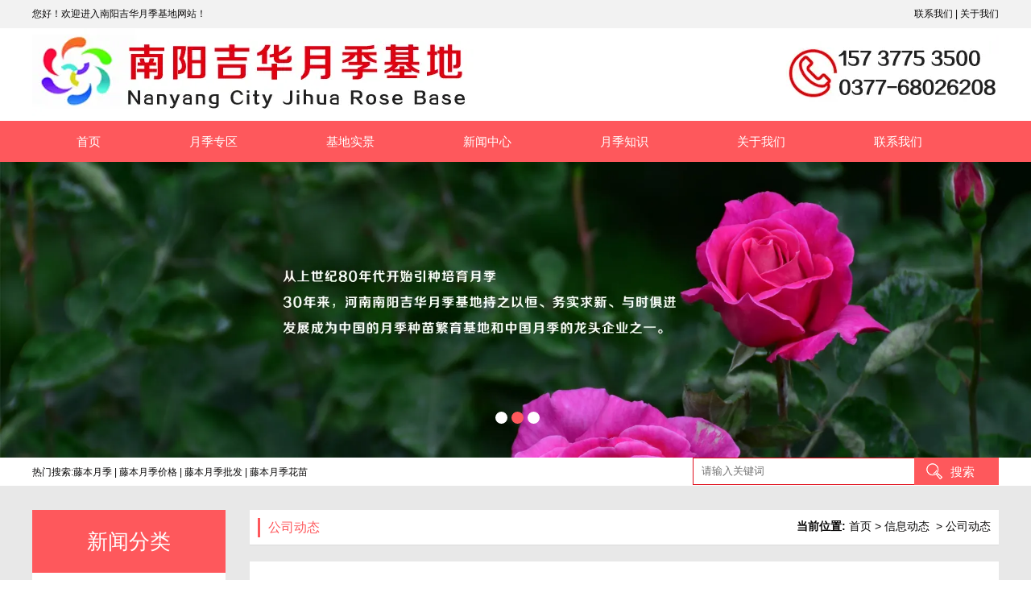

--- FILE ---
content_type: text/html; charset=utf-8
request_url: http://www.jhtbyj.com/content/141.html
body_size: 4538
content:

<!doctype html>
<html>
<head>
    <meta http-equiv="Content-Type" content="text/html; charset=utf-8" />
<title>微型盆栽月季的养护管理方法，月季小编来分享_南阳吉华月季基地</title>
<meta name="Keywords" content="河南微型盆栽月季,微型盆栽月季价格,盆栽月季基地" />
<meta name="Description" content="花卉的生长都是由季节性的特征，选购花苗时要考虑季节因素。诺根木本花卉，要在秋季落叶后、春节发芽前购买栽培；宿根草木花卉要在秋季分栽前购买栽培，这样成活率教高。" />
<meta name="author" content="深圳市东方富海科技有限公司 fuhai360.com" />
<link href="//static2.fuhai360.com/global/common.css" rel="stylesheet" type="text/css" />

    
<script type="text/javascript" src="//static2.fuhai360.com/global/js/jquery.min.js"></script>
<script src="//static2.fuhai360.com/n190425/js/jquery.SuperSlide.2.1.1.js" type="text/javascript"></script>
<link href="//static2.fuhai360.com/n190425/css/style.css?ver=1" rel="stylesheet" type="text/css">

<script>
var _hmt = _hmt || [];
(function() {
  var hm = document.createElement("script");
  hm.src = "https://hm.baidu.com/hm.js?59b2a579bdc2cb20496a4ad39778a223";
  var s = document.getElementsByTagName("script")[0]; 
  s.parentNode.insertBefore(hm, s);
})();
</script>

<script type="text/javascript">var cnzz_protocol = (("https:" == document.location.protocol) ? "https://" : "http://");document.write(unescape("%3Cspan id='cnzz_stat_icon_1277885633'%3E%3C/span%3E%3Cscript src='" + cnzz_protocol + "s4.cnzz.com/z_stat.php%3Fid%3D1277885633%26show%3Dpic1' type='text/javascript'%3E%3C/script%3E"));</script>
<script>(function() {var _53code = document.createElement("script");_53code.src = "https://tb.53kf.com/code/code/8b94400cd8626f3a43f84a8da8bc61723/1";var s = document.getElementsByTagName("script")[0]; s.parentNode.insertBefore(_53code, s);})();</script>
</head>
<body>
    <div id="doc">
        <div class="header">
    <div class="top">
        <div class="container block">
           <div class="fl">
	您好！欢迎进入南阳吉华月季基地网站！
</div>
<div class="fr">
	<a href="/contact.html" target="_blank">联系我们</a> | <a href="/about.html" target="_blank">关于我们</a>
</div>
        </div>
    </div>
    <!-- LOGO -->
    <div class="logo container">
        <a href="/" title="南阳吉华月季基地">
            <img src="http://img01.fuhai360.com/40--/40376/201905/201905280848444021.jpg" alt="南阳吉华月季基地" /></a>
    </div>

    <!--导航-->
    <div class="nav">
        <ul class='container'><li><a href="/">首页</a></li><li><a href="/product.html">月季专区</a></li><li><a href="/product-1020.html">基地实景</a></li><li><a href="/article.html">新闻中心</a></li><li><a href="/article-1004.html">月季知识</a></li><li><a href="/about.html">关于我们</a></li><li><a href="/contact.html">联系我们</a></li></ul>
    </div>
</div>
<div id="slides">
<div class="bd">
<ul><li><a href=''><img src="http://img01.fuhai360.com/40--/40376/201905/201905290956574647.jpg" alt="藤本月季小苗"   /></a></li><li><a href=''><img src="http://img01.fuhai360.com/40--/40376/201905/201905291000521053.jpg" alt="藤本月季批发"   /></a></li><li><a href=''><img src="http://img01.fuhai360.com/40--/40376/201905/201905291035594647.jpg" alt="河南藤本月季基地"   /></a></li></ul>
</div>
<div class="hd">
<ul><li>$</li></ul>
</div>
 </div>
<script type="text/javascript">
    $("#slides").slide({ mainCell: ".bd ul", titCell: ".hd ul", effect: "left", autoPlay: true, delayTime: 200, autoPage: true });
</script>
<div class="kw">
    <div class="container">
        <!--热门关键词-->
        <div class="fl"><span style="font-size:12px;">热门搜索:</span><span style="font-size:12px;"><a href="/product.html" target="_blank">藤本月季</a> | <a href="/article.html" target="_blank">藤本月季价格</a> | <a href="/product.html" target="_blank">藤本月季批发</a> | <a href="/article.html" target="_blank">藤本月季花苗</a></span></div>
        <div class="search fr">
            <input type="text" name="kw" class="" value="请输入关键词"><a href="#" class="searchBtn">搜索</a>
        </div>
    </div>
</div>
<script type="text/javascript">
    $(function () {
        var cururl = location.href;
        var i = 0;
        var count = $(".nav li a").length;
        $(".nav li a").each(function (index) {
            var url = $(this).attr("href");
            if (url.length > 5 && cururl.substring(cururl.length - url.length).toUpperCase() == url.toUpperCase()) {
                $(this).addClass("cur");
                return;
            }
            i++;
        });
        if (i == count) {
            $(".nav li a:eq(0)").addClass("cur");
        }
    });
</script>
<script type="text/javascript">
    //搜索
    $(".search input").focus(function () {
        $(this).addClass("focus");
        if ($(this).attr("value") == '请输入关键词') {
            $(this).attr("value", "")
        } else {
            $(this).addClass("hasContent");
        }
    }).blur(function () {
        $(this).removeClass("focus");
        if ($(this).attr("value") == '') {
            $(this).attr("value", "请输入关键词");
            $(this).removeClass("hasContent");
        } else {
            $(this).addClass("hasContent");
            $("a.searchBtn").attr("href", "/product.html?key=" + $(this).attr("value"))
        }
    })
</script>

        <div class="page">
            <div class="block container">
                <div class="left fl">
                    <!--内页品类分类-->
                    <div class="homenav">
                    <h2>新闻分类</h2>
                    <ul class="navcon">
                         <li><a href='/article-1001.html'>公司动态</a><ul></ul></li> <li><a href='/article-1002.html'>行业动态</a><ul></ul></li> <li><a href='/article-1004.html'>月季知识</a><ul></ul></li>
                    </ul>
                </div>
                    <!--推荐产品-->
                    <div class="tpr">
                    <div class="ltitle"><span>推荐产品</span></div>
                    <div class="block">
                        <ul>
                            <li><a href='/item/109.html'><img src='http://img01.fuhai360.com/40--/40376/202110/202110091720023368.jpg' alt='月季树发货现场'/><p>月季树发货现场</p></a></li><li><a href='/item/108.html'><img src='http://img01.fuhai360.com/40--/40376/202108/202108141517243168.jpg' alt='五年生丛生月季'/><p>五年生丛生月季</p></a></li><li><a href='/item/90.html'><img src='http://img01.fuhai360.com/40--/40376/202105/202105201741505675.jpg' alt='盆栽月季发货中!'/><p>盆栽月季发货中!</p></a></li>
                        </ul>
                    </div>
                </div>
                    <!--内页联系我们-->
                    <div class="contact">
                        <div class="block">
                            联系人：王经理<br />
联系电话：157 3775 3500<br />
地址：河南省南阳市石桥镇<br />
                        </div>
                        <div class="phone">
                            <p>免费咨询热线</p>
                            <b></b>
                        </div>
                    </div>
                </div>
                <div class="right fr">
                    <div class="innerTop">
                        <span class="fl">
                            公司动态
                        </span>
                        <b>当前位置:</b>
                        <a href="/">首页</a>&nbsp;>&nbsp;<a href="/article.html">信息动态</a>
                        &nbsp;>&nbsp;公司动态
                    </div>

                    <div class="content block">
                        <div class="desctitle">
                            微型盆栽月季的养护管理方法，月季小编来分享
                            <p class="info">
                                信息来源：<a href='http://www.jhtbyj.com' target='_blank'>www.jhtbyj.com</a>  |   发布时间：2021年10月09日
                            </p>
                        </div>

                        <p style="text-indent:2em;">
	<span style="font-size:14px;line-height:2.5;">花卉的生长都是由季节性的特征，选购花苗时要考虑季节因素。诺根木本花卉，要在秋季落叶后、春节发芽前购买栽培；宿根草木花卉要在秋季分栽前购买栽培，这样成活率教高。</span>
</p>
<p style="text-indent:2em;">
	<span style="font-size:14px;line-height:2.5;">肥水管理<a href="http://www.jhtbyj.com/article.html" target="_blank">微型月季</a>的管理与盆栽月季相似，在育苗时加人3克固体控 释肥，氮、磷、钾比例为20: 10: 15，可满足3个月对肥料的要求。然后每隔 10到15天天追施一次营养液。微型月季相对湿度保持50到75比较适宜。浇水宜干透浇透，一般在生 长期3-5天浇水一次。</span>
</p>
<p style="text-indent:2em;">
	<span style="font-size:14px;line-height:2.5;">株型调整微型月季在生长发育过程中要进行1-2次株型调整。当扦插的微型月季第一次开花后，植株容易徒长，枝条虚高，为此要进行修剪。初次修 剪可将钵面以上留2-3个芽或4-5厘米的高度以上全部剪掉。在温度适宜的条件下，40天左右可再长出花蕾。如果不能长 出花蕾，还要进行一次修剪，此次修剪结合插穗的采剪进行。修剪高度比第 一次大约髙出1-2厘米，要尽量控制植株的髙度，但是过重修剪也可造成强抽 条现象。</span>
</p>
<p style="text-indent:2em;">
	<div style="text-align:center;">
		<img src="http://img01.fuhai360.com/40--/40376/202110/202110091540446204.jpg" title="微型盆栽月季价格" alt="微型盆栽月季价格" />
	</div>
<br />
<br />
<br />
<br />
</p>
                        <div class="pageing">
                            <div>
                                上一条：<a href="/content/142.html">
                                    树状月季的分类有哪些呢？一起来了解下吧</a>
                            </div>
                            <div>
                                下一条：<a href="/content/140.html">
                                    挑选盆栽月季花有哪些经验分享呢？</a>
                            </div>
                        </div>
                        
                        <h4 class="related">
                            <span>相关产品</span></h4>
                        <div class='relatedlist'>
                            <ul class="relate_pr">
                                
                                <li class='product-list'><a href='/item/50.html'
                                    title='盆栽月季基地' target="_self">
                                    <img src="http://img01.fuhai360.com/40--/40376/201905/201905301412400278.jpg" />
                                    <p>盆栽月季基地</p>
                                </a></li>
                                
                            </ul>
                        </div>
                        
                    </div>
                </div>
            </div>
        </div>
        <!--footer-->
<div class="footer">
    <div class="container block">
        <table style="width:100%;" cellpadding="0" cellspacing="0" border="0" class="ke-zeroborder" bordercolor="#000000">	<tbody>		<tr>			<td>				<span style="line-height:3;font-size:14px;color:#FFFFFF;">南阳吉华月季基地&nbsp;</span><br /><span style="line-height:3;font-size:14px;color:#FFFFFF;"> 基地地址：河南省南阳市石桥镇&nbsp; &nbsp;&nbsp;</span><br /><span style="line-height:3;font-size:14px;color:#FFFFFF;"> 全国咨询热线：157 3775 3500  电话：0377-68026208</span><br />			</td>			<td style="text-align:right;">				<img src="http://img01.fuhai360.com/40--/40376/201905/201905280902545426.jpg" /> 			</td>		</tr>	</tbody></table><p>	<span style="font-size:14px;color:#FFFFFF;">声明：本网站所用文字图片部分来源于公共网络或者素材网站，凡图文未署名者均为原始状况，但作者发现后可告知认领，我们仍会及时署名或依照作者本人意愿处理，如未及时联系本站，本网站不承担任何责任。</span> </p>
        <div style="clear: both"></div>
    </div>
</div>
<script type="text/javascript">
    $(function () {
        var cururl = window.location.pathname;
        $(".nav li a,.tree li a,.rnav li a").each(function () {
            var url = $(this).attr("href");
            if (cururl.toUpperCase() == url.toUpperCase()) {
                $(this).addClass("cur");
                return;
            }
        });
    });
</script>
<script type="text/javascript">
    function anima() {
        var winHeight = $(window).height();
        var scTop = $(document).scrollTop();
        $(".sec").each(function () {
            var offTop = $(this).offset().top;
            if (offTop - scTop < winHeight - 200) {
                $(this).addClass("animate");
            }
        })
    }
    $(document).ready(anima);
    $(window).scroll(anima);
</script>

    </div>
<script type="text/javascript">
(function(){
    var bp = document.createElement('script');
    var curProtocol = window.location.protocol.split(':')[0];
    if (curProtocol === 'https') {
        bp.src = 'https://zz.bdstatic.com/linksubmit/push.js';
    }
    else {
        bp.src = 'http://push.zhanzhang.baidu.com/push.js';
    }
    var s = document.getElementsByTagName("script")[0];
    s.parentNode.insertBefore(bp, s);
})();
</script>
</body>
</html>


--- FILE ---
content_type: text/css
request_url: http://static2.fuhai360.com/n190425/css/style.css?ver=1
body_size: 4974
content:
* {
    padding: 0;
    margin: 0;
}

a, a:visited, a:link {
    color: inherit;
    text-decoration: none;
}

ul, ol, li {
    list-style-type: none;
}

img {
    max-width: 100%;
}

#dituContent img {
    max-width: none;
}

.block {
    overflow: hidden;
    clear: both;
}

#slides {
    width: 100%;
    position: relative;
    overflow: hidden;
}

    #slides li img {
        width: 100%;
        display: block;
    }

    #slides .hd {
        position: absolute;
        bottom: 36px;
        z-index: 101;
        text-align: center;
        left: 0;
        width: 100%;
    }

        #slides .hd li {
            color: transparent;
            cursor: pointer;
            display: inline-block;
            margin-left: 5px;
            width: 15px;
            height: 15px;
            border-radius: 50%;
            background: #fff;
        }

        #slides .hd li.on {
    background: #fe585c
}

.title {
    background: url(../images/3.png) no-repeat;
    background-size: 100%;
    text-align: center;
    background-position-y: 62px;
    font-size: 30px;
    color: #fe585c;
}

    .title b {
        display: block;
        width: 500px;
        margin: 10px auto 0;
        font-size: 16px;
        color: #000;
        height: 50px;
        overflow: hidden;
    }

    .title h2 {
        background: url(../images/title.png) no-repeat;
        width: 490px;
        text-align: center;
        margin: 10px auto 0;
        font-size: 25px;
        color: #000;
        background-position-y: 8px;
    }

.fl {
    float: left;
}

.fr {
    float: right;
}

.clear {
    clear: both;
}

body {
    font-size: 14px;
    font-family: "Microsoft YaHei",Arial,Helvetica,sans-serif,SimSun;
    line-height: 1.5;
    overflow-x: hidden;
    color: #0a0909;
    background: #fff;
}

.container {
    margin: auto;
    width: 1200px;
}



h4.related {
    border-bottom: 1px solid #ccc;
    font-size: 16px;
    line-height: 32px;
    margin: 0 10px;
    height: 32px;
}

    h4.related span {
        display: inline-block;
        border-bottom: 2px solid #666;
    }

.relatedlist {
    margin: 0 10px;
    padding: 10px 0;
    overflow: hidden;
}

ul.relate_news li a {
    display: block;
    line-height: 30px;
    border-bottom: 1px dotted #ccc;
    color: inherit;
}

ul.relate_pr li {
    width: 20%;
    float: left;
}

    ul.relate_pr li a {
        display: block;
        margin: 5px;
        text-align: center;
        line-height: 30px;
        color: inherit;
    }

    ul.relate_pr li img {
        width: 100%;
        display: block;
    }

ul.relate_pr p {
    white-space: nowrap;
    overflow: hidden;
    text-overflow: ellipsis;
}
/*开始*/
.top {
    height: 35px;
    line-height: 35px;
    font-size: 12px;
    background: #f2f2f2;
}

.nav {
    line-height: 51px;
    background: #fe585c;
    color: #fff;
    height: 51px;
    font-size: 15px;
}

    .nav li {
        display: inline-block;
        position: relative;
    }

        .nav li a {
            padding: 0 55px;
            display: block;
        }

        .nav li ul {
            position: absolute;
            z-index: 999;
            width: 100%;
            line-height: 40px;
            display: none;
            background: #fe585c;
        }

            .nav li ul li {
                display: block;
            }

                .nav li ul li a {
                    padding: 0;
                    text-align: center;
                }

        .nav li:hover ul {
            display: block;
        }

.kw {
    line-height: 35px;
    height: 35px;
    margin-top: 0px;
}

.search {
    position: relative;
}

    .search input {
        border: 1px solid #e00e1b;
        padding: 0 108px 0 10px;
        line-height: 32px;
        height: 32px;
        outline: none;
        width: 260px;
        color: #737373;
        display: block;
    }

a.searchBtn {
    position: absolute;
    right: 0;
    width: 60px;
    height: 34px;
    top: 0;
    background: #fe585c url(../images/serico.png) no-repeat 15px center;
    color: #fff;
    padding-left: 45px;
    font-size: 15px;
}
/**/
.one {
    margin: 50px auto 0;
    overflow: hidden;
}

.one_title {
    position: relative;
    text-align: center;
}

    .one_title h2 {
        font-size: 30px;
        font-weight: bold;
        position: relative;
        background: #fff;
        z-index: 3;
        display: inline-block;
        padding: 0px 20px;
    }

    .one_title span {
        display: block;
    }

    .one_title:after {
        content: '';
        background: #ccc;
        width: 100%;
        height: 1px;
        position: absolute;
        top: 20px;
        left: 0px;
        z-index: 2;
    }

    .one_title:before {
        content: '';
        background: #fe585c;
        width: 500px;
        height: 5px;
        position: absolute;
        top: 18px;
        left: 50%;
        z-index: 3;
        margin-left: -250px;
    }

.one ul {
    margin-top: 50px;
}

.one li {
    width: 198px;
    height: 198px;
    float: left;
    background: url(../images/one.jpg) no-repeat;
    margin: 0px 21px;
    line-height: 25px;
    text-align: center;
    padding-top: 50px;
    box-sizing: border-box;
    border-radius: 50%;
}

    .one li h3 {
        font-size: 25px;
        font-weight: bold;
        line-height: 40px;
        height: 40px;
        overflow: hidden;
    }

    .one li:hover {
        box-shadow: 0px 0px 8px #ccc;
    }

/**/
.two {
    margin: 50px auto 0;
    overflow: hidden;
}


.two_l {
    margin-top: 50px;
    float: left;
    width: 294px;
    background: url("../images/11.jpg") no-repeat bottom;
    color: #fff;
    padding-bottom: 98px;
}

.two_title {
    height: 100px;
    background: #fc1217 url(../images/two_l.png) no-repeat;
    background-position-y: 30px;
    background-position-x: 30px;
    padding: 20px 25px 20px 100px;
    box-sizing: border-box;
    font-size: 16px;
    position: relative;
}

    .two_title:before {
        content: '';
        border-top: 8px solid transparent;
        border-bottom: 8px solid #fe585c;
        border-left: 8px solid transparent;
        border-right: 8px solid transparent;
        position: absolute;
        bottom: 0px;
        left: 50%;
        margin-left: -4px;
    }


    .two_title h2 {
        font-size: 25px;
    }

.two_c li.now a {
    color: #2a2a2a;
}

.two_c, .two_lx {
    background: #fe585c;
    padding-top: 15px;
}

    .two_c ul {
        overflow: hidden;
    }

    .two_c li {
        border: 1px solid #fe8083;
        width: 230px;
        margin: 0px auto 15px;
        line-height: 50px;
        position: relative;
    }

        .two_c li b {
            display: block;
            border-top: 5px solid transparent;
            border-bottom: 5px solid transparent;
            border-left: 5px solid #fff;
            border-right: 5px solid transparent;
            position: absolute;
            top: 20px;
            left: 30px;
        }

        .two_c li:after {
            content: '';
            border-top: 1px solid #fff;
            border-left: 1px solid #fff;
            position: absolute;
            top: -1px;
            left: -1px;
            width: 10px;
            height: 10px;
        }

        .two_c li:before {
            content: '';
            border-bottom: 1px solid #fff;
            border-left: 1px solid #fff;
            position: absolute;
            bottom: -1px;
            left: -1px;
            width: 10px;
            height: 10px;
        }

        .two_c li a {
            font-size: 18px;
            position: relative;
            display: block;
            padding-left: 60px;
            box-sizing: border-box;
        }

            .two_c li a:after {
                content: '';
                border-top: 1px solid #fff;
                border-right: 1px solid #fff;
                position: absolute;
                top: -1px;
                right: -1px;
                width: 10px;
                height: 10px;
            }

            .two_c li a:before {
                content: '';
                border-bottom: 1px solid #fff;
                border-right: 1px solid #fff;
                position: absolute;
                bottom: -1px;
                right: -1px;
                width: 10px;
                height: 10px;
            }

          .two_c .more {
        width: 265px;
        line-height: 30px;
        background: rgba(255,255,255,0.5);
        margin: 15px auto 0px;
        display: block;
        text-align: center;
    }

.two_lx {
    padding-bottom: 15px;
}

   

    .two_lx img {
        margin: auto;
        display: block;
    }

.two_dh {
    background: url(../images/pro_phone_1.png) no-repeat;
    display: block;
    padding-left: 75px;
    margin-top: 30px;
    line-height: 25px;
    background-position-y: 8px;
    background-position-x: 20px;
}

.two_r {
    width: 880px;
    margin-top: 50px;
}

.twor_title {
    line-height: 69px;
    background: url(../images/two_m.jpg) repeat;
    height: 69px;
    overflow: hidden;
}

    .twor_title h2 {
        display: inline-block;
        padding: 0px 25px;
        background: #fe585c;
        color: #fff;
    }

    .twor_title .more {
        float: right;
        margin-right: 10px;
    }

.two_r ul {
    margin-top: 15px;
}

.two_r li {
    float: left;
    width: 283px;
    margin: 0px 15px 15px 0px;
    border: 1px solid #ccc;
    box-sizing: border-box;
    padding: 5px;
}

    .two_r li:nth-child(3n) {
        margin-right: 0;
    }

    .two_r li div {
        width: 100%;
        height: 210px;
        overflow: hidden;
        background: #fff;
    }

    .two_r li img {
        width: 100%;
        height: 100%;
        transition: all 0.5s;
    }

    .two_r li:hover img {
        transform: scale(1.08,1.08);
        transition: all 0.5s;
    }


    .two_r li h3 {
        line-height: 40px;
        height: 40px;
        overflow: hidden;
        font-size: 14px;
    }

    .two_r li p {
        font-size: 12px;
        line-height: 25px;
        overflow: hidden;
        height: 50px;
    }


/**/

.three, .ten {
    margin: 50px auto 0;
}

    .three img, .ten img {
        width: 100%;
        display: block;
    }
/**/
.fore {
    background: #fe585c;
    padding: 50px 0 50px;
    margin: 50px auto 0;
    overflow: hidden;
}



.fore_title {
    position: relative;
    text-align: center;
    color: #fff;
    margin-bottom: 50px;
}

    .fore_title:after {
        position: absolute;
        content: '';
        width: 100%;
        height: 1px;
        background: #fff;
        top: 20px;
        left: 0px;
    }



    .fore_title h2 {
        font-size: 25px;
        display: inline-block;
        background: #fe585c;
        padding: 0px 25px;
        position: inherit;
        z-index: 3;
        position: relative;
    }


        .fore_title h2:after {
            position: absolute;
            content: '';
            width: 80px;
            height: 10px;
            border: 1px solid #fff;
            top: 14px;
            right: -80px;
            background: #fe585c;
        }

        .fore_title h2:before {
            position: absolute;
            content: '';
            width: 80px;
            height: 10px;
            border: 1px solid #fff;
            top: 14px;
            left: -80px;
            background: #fe585c;
        }

.fore_l {
    width: 520px;
    background: rgba(255,255,255,0.5);
    border-radius: 10px;
    box-sizing: border-box;
    padding: 10px;
}

    .fore_l img {
        display: block;
        width: 100%;
    }

.fore_r {
    width: 650px;
    line-height: 25px;
    color: #fff;
}

    .fore_r .more {
        display: block;
        width: 190px;
        line-height: 40px;
        text-align: center;
        font-size: 16px;
        background: #f70606;
        margin: 25px auto 0;
        box-shadow: 3px 3px 3px #000;
    }

/**/
.five {
    overflow: hidden;
    position: relative;
    padding: 88px 0;
}


    .five:before {
        content: '';
        position: absolute;
        top: 0px;
        left: 0px;
        background: url(../images/fore.jpg) no-repeat center;
        width: 100%;
        height: 88px;
    }

.five_img {
    width: 644px;
    height: 644px;
    position: absolute;
    left: 50%;
    margin-left: -322px;
    z-index: 2;
}

    .five_img img {
        width: 100%;
        height: 100%;
        display: block;
    }

.five ul li {
    width: 375px;
    float: left;
    height: 260px;
    box-sizing: border-box;
    position: relative;
}

.five li:after {
    content: '';
    border: 5px solid #dbdbdb;
    position: absolute;
    border-right: none;
    width: 20px;
    height: 260px;
    left: 0px;
    top: 0px;
}

.five li:before {
    content: '';
    border: 5px solid #dbdbdb;
    position: absolute;
    border-left: none;
    width: 20px;
    height: 260px;
    right: 0px;
    top: 0px;
}

.five ul li:nth-child(1), .five ul li:nth-child(3) {
    padding: 20px 70px 20px 20px;
}

.five ul li:nth-child(2), .five ul li:nth-child(4) {
    padding: 20px 20px 20px 70px;
}

.five ul li:nth-child(2n) {
    margin-left: 450px;
}

.five ul li:nth-child(3), .five ul li:nth-child(4) {
    margin-top: 120px;
}

.five_bt {
    position: relative;
    padding-left: 60px;
    line-height: 30px;
    color: #8f8c8c;
    height: 55px;
    overflow: hidden;
}

    .five_bt h2 {
        color: #000;
        font-size: 20px;
        height: 30px;
        overflow: hidden;
    }


    .five_bt:after {
        content: '1';
        width: 55px;
        height: 55px;
        line-height: 55px;
        text-align: center;
        color: #dbdbdb;
        background: #fe585c;
        position: absolute;
        left: 0px;
        top: 0px;
        font-size: 40px;
    }

.five ul li:nth-child(2) .five_bt:after {
    content: '2';
}

.five ul li:nth-child(3) .five_bt:after {
    content: '3';
}

.five ul li:nth-child(4) .five_bt:after {
    content: '4';
}

.five p {
    background: url(../images/yx_1.png) no-repeat left;
    margin-top: 15px;
    line-height: 25px;
    padding-left: 30px;
}

/**/
.six {
    margin: 50px auto 0;
    position: relative;
}

.six_gd {
    margin-top: 50px;
    overflow: hidden;
}

    .six_gd li {
        float: left;
        width: 280px;
        margin: 0px 10px 0;
        border: 1px solid #ccc;
        box-sizing: border-box;
        padding: 5px;
    }

        .six_gd li div {
            width: 100%;
            height: 210px;
            overflow: hidden;
            background: #fff;
        }

        .six_gd li img {
            width: 100%;
            height: 100%;
            transition: all 0.5s;
        }

        .six_gd li:hover img {
            transform: scale(1.08,1.08);
            transition: all 0.5s;
        }


        .six_gd li h3 {
            line-height: 40px;
            height: 40px;
            overflow: hidden;
            font-size: 14px;
        }

        .six_gd li p {
            font-size: 12px;
            line-height: 25px;
            overflow: hidden;
            height: 50px;
        }

.six .next {
    width: 50px;
    height: 100px;
    border-radius: 70px 0px 0px 70px;
    line-height: 100px;
    text-align: center;
    font-size: 30px;
    display: block;
    background: #fe585c;
    position: absolute;
    left: -100px;
    top: 300px;
    color: #fff;
}

.six .prev {
    width: 50px;
    height: 100px;
    border-radius: 0px 70px 70px 0px;
    line-height: 100px;
    text-align: center;
    font-size: 30px;
    display: block;
    background: #fe585c;
    position: absolute;
    right: -100px;
    top: 300px;
    color: #fff;
}
/**/
.sever {
    margin: 50px auto 0;
    overflow: hidden;
}

.sever_nav {
    height: 45px;
    line-height: 45px;
    border-bottom: 2px solid #ccc;
    width: 100%;
}

    .sever_nav li {
        display: inline-block;
        font-size: 16px;
        height: 47px;
        position: relative;
        box-sizing: border-box;
        float: left;
        padding: 0px 15px;
    }

        .sever_nav li.now {
            background: #fe585c;
            color: #fff;
        }



            .sever_nav li.now:before {
                content: '';
                border-left: 8px solid transparent;
                border-bottom: 8px solid transparent;
                border-right: 8px solid transparent;
                border-top: 8px solid #fe585c;
                position: absolute;
                left: 50%;
                bottom: -16px;
                margin-left: -4px;
            }

            .sever_nav .more {
    background: #ffad00;
    color: #fff;
    line-height: 30px;
    padding: 0px 5px;
    margin-top: 15px;
}

.sever_l {
    width: 706px;
    float: left;
}

    .sever_l .sever_ul, .sever_gd {
        margin-top: 20px;
    }

.sever_ul li {
    float: left;
    width: 337px;
    margin-right: 16px;
    border-bottom: 1px solid #ccc;
}

    .sever_ul li h3, .sever_r li h3 {
        line-height: 35px;
        height: 35px;
        overflow: hidden;
        color: #323232;
        font-size: 14px;
        float: left;
        width: 250px;
        box-sizing: border-box;
    }



    .sever_ul li span, .sever_r li span {
        color: #323232;
        float: right;
        display: block;
        line-height: 35px;
        font-size: 14px;
    }

    .sever_ul li p {
        font-size: 14px;
        line-height: 22px;
        display: block;
        height: 66px;
        overflow: hidden;
    }

    .sever_ul li.first b {
        width: 96px;
        height: 28px;
        display: block;
        background: #333;
        line-height: 28px;
        text-align: center;
        margin-top: 10px;
        color: #fff;
    }


.sever_ul .first {
    width: 100%;
    float: none;
    overflow: hidden;
    margin-bottom: 30px;
    border: none;
}

    .sever_ul .first h3 {
        font-size: 16px;
        width: 100%;
        float: none;
        color: #fe585c;
    }

    .sever_ul .first img {
        width: 293px;
        height: 181px;
        border: 1px solid #ccc;
        float: left;
    }

.sever_ul li.first .fr {
    width: 385px;
}

.sever_r {
    width: 430px;
}

    .sever_r .title a {
        font-size: 16px;
        line-height: 51px;
        position: relative;
        background: #fe585c;
        height: 51px;
        text-align: center;
        display: block;
        color: #fff;
    }

    .sever_r li {
        width: 430px;
        border-bottom: 1px solid #ccc;
        overflow: hidden;
    }

        .sever_r li h3 {
            width: 340px;
        }

        .sever_ul li h3:hover, .sever_r li h3:hover {
    color: #fe585c;
}

.eight {
    margin-top: 50px;
    background: #f5f5f7;
}

    .eight .container {
        padding: 30px 0;
        overflow: hidden;
    }

    .eight .titles {
        font-size: 14px;
        color: #666;
    }

        .eight .titles h2 {
            font-size: 35px;
            line-height: 35px;
            color: #fe585c;
        }



    .eight ul {
        float: right;
        width: 1050px;
        line-height: 50px;
    }

        .eight ul li {
            float: left;
            font-size: 14px;
            margin: 0px 5px;
        }

        .nine {
    background: #373737;
    padding: 50px 0;
    border-top: 5px solid #f70606;
}
/**/
.page {
    padding: 30px 0;
    background: #e8e8e8;
}

.left {
    width: 240px;
}

.right {
    width: 930px;
}

.homenav {
    width: 240px;
    background: #fff;
    margin-bottom: 20px;
}

.homenav h2 {
    font-size: 26px;
    font-weight: normal;
    line-height: 78px;
    text-align: center;
    background: #fe585c;
    color: #fff;
}

.navcon {
    padding: 20px 13px;
}

.homenav li a {
    line-height: 45px;
    background: #e8e8e8;
    display: block;
    padding: 0 15px;
    font-size: 16px;
    white-space: nowrap;
    overflow: hidden;
    text-overflow: ellipsis;
    margin-bottom: 1px;
}

.homenav li ul {
    padding-left: 34px;
}

    .homenav li ul li a {
        font-size: 13px;
        color: #333;
        line-height: 36px;
        background: none;
        padding: 0;
    }

        .homenav li ul li a:before {
            content: "";
            background: url(../images/pro_list.png) no-repeat center;
            width: 10px;
            display: block;
            height: 36px;
            float: left;
            margin-right: 10px;
        }

.innerTop {
    overflow: hidden;
    background: #fff;
    padding: 10px;
    padding-bottom: 9px;
    border-bottom: 1px solid #dbdbdb;
    margin-bottom: 20px;
    text-align: right;
}

  .innerTop span {
    border-left: 3px solid #fe585c;
    padding-left: 10px;
    font-size: 16px;
    color: #fe585c;
}

.pr {
    margin-bottom: 20px;
    overflow: hidden;
}

    .pr li {
        width: 296px;
        margin-right: 20px;
        float: left;
        background: #fff;
        margin-bottom: 20px;
        overflow: hidden;
        transform: scale(1.2);
        -o-transform: scale(1.2);
        -webkit-transform: scale(1.2);
        -moz-transform: scale(1.2);
        opacity: .4;
        transition: all 1s;
        -moz-transition: all 1s;
        -webkit-transition: all 1s;
        -o-transition: all 1s;
    }

        .pr li:nth-child(2) {
            transition-delay: .1s;
            -moz-transition-delay: .1s;
            -o-transition-delay: .1s;
            -webkit-transition-delay: .1s;
        }

        .pr li:nth-child(3) {
            transition-delay: .2s;
            -moz-transition-delay: .2s;
            -o-transition-delay: .2s;
            -webkit-transition-delay: .2s;
        }

        .pr li:nth-child(4) {
            transition-delay: .3s;
            -moz-transition-delay: .3s;
            -o-transition-delay: .3s;
            -webkit-transition-delay: .3s;
        }

        .pr li:nth-child(5) {
            transition-delay: .4s;
            -moz-transition-delay: .4s;
            -o-transition-delay: .4s;
            -webkit-transition-delay: .4s;
        }

        .pr li:nth-child(6) {
            transition-delay: .5s;
            -moz-transition-delay: .5s;
            -o-transition-delay: .5s;
            -webkit-transition-delay: .5s;
        }

        .pr li:nth-child(7) {
            transition-delay: .6s;
            -moz-transition-delay: .6s;
            -o-transition-delay: .6s;
            -webkit-transition-delay: .6s;
        }

        .pr li:nth-child(8) {
            transition-delay: .7s;
            -moz-transition-delay: .7s;
            -o-transition-delay: .7s;
            -webkit-transition-delay: .7s;
        }

        .pr li:nth-child(9) {
            transition-delay: .8s;
            -moz-transition-delay: .8s;
            -o-transition-delay: .8s;
            -webkit-transition-delay: .8s;
        }

.animate .pr li {
    opacity: 1;
    transform: scale(1);
    -o-transform: scale(1);
    -webkit-transform: scale(1);
    -moz-transform: scale(1);
}

.pr li:nth-child(4n) {
    margin-right: 0;
}

.listcontent.block .pr li:nth-child(4n) {
    margin-right: 20px;
}

.listcontent.block .pr li:nth-child(3n) {
    margin-right: 0;
}

.pr li h3 {
    text-align: center;
    padding: 0 10px;
    white-space: nowrap;
    overflow: hidden;
    line-height: 26px;
    text-overflow: ellipsis;
    height: 56px;
    font-size: 13px;
    font-weight: normal;
    transition: line-height .4s;
    -moz-transition: line-height .4s;
    -webkit-transition: line-height .4s;
    -o-transition: line-height .4s;
}

.pr li:hover h3 {
    line-height: 56px;
    background: #fe585c;
    color: #fff;
}

.pr li .img {
    overflow: hidden;
}

.pr li img {
    width: 296px;
    height: 245px;
    display: block;
    transition: all .4s;
}

.pr li:hover img {
    transform: scale(1.1);
}

.pagination {
    padding: 5px 10px;
    text-align: center;
    background: #fff;
    margin-bottom: 20px;
    border-bottom: 1px solid #ccc;
}

    .pagination a, .pagination span {
        display: inline-block;
        padding: 0 10px;
        font-size: 16px;
    }

.lnews {
    padding: 10px;
    background: #fff;
}

.ltitle {
    font-size: 16px;
    font-weight: bold;
    border-bottom: 1px solid #ccc;
    padding-bottom: 5px;
    margin-bottom: 5px;
}

.ltitle span {
    border-left: 4px solid #fe585c;
    padding-left: 7px;
}

.lnews {
    counter-reset: index;
}

    .lnews li a {
        display: block;
        white-space: nowrap;
        overflow: hidden;
        font-size: 12px;
        line-height: 32px;
        text-overflow: ellipsis;
    }

    .lnews li {
        padding-left: 20px;
        position: relative;
    }

        .lnews li:before {
            counter-increment: index;
            content: counter(index);
            position: absolute;
            left: 0;
            width: 14px;
            height: 14px;
            background: #fe585c;
            font-size: 12px;
            line-height: 14px;
            text-align: center;
            top: 9px;
            color: #fff;
        }

        .lnews li:nth-child(n+4):before {
            background: #e8e8e8;
            color: #000;
        }

.contact {
    margin: 20px 0;
    background: #fe585c;
    color: #fff;
    line-height: 30px;
}

    .contact .block {
        padding: 10px;
        border-bottom: 1px solid #fff;
    }

.phone {
    background: url(../images/pro_phone_1.png) no-repeat 20px center;
    display: block;
    padding-left: 70px;
}

.content {
    padding: 10px;
    background: #fff;
    margin-bottom: 20px;
    line-height: 30px;
}

.pageing {
    line-height: 40px;
}

.desctitle {
    font-size: 30px;
    text-align: center;
    margin-bottom: 20px;
    padding: 30px 0 16px;
    border-bottom: 3px double #e8e7e7;
}

.info {
    font-size: 12px;
    padding: 10px 0 0;
    color: #7b7b7b;
}

ul.newscenter li {
    margin: 30px 0;
    overflow: hidden;
    border-top: 1px solid #f7f7f7;
    border-bottom: 1px solid #f7f7f7;
    padding: 10px;
    transition: .8s;
    -moz-transition: .8s;
    -webkit-transition: .8s;
    -o-transition: .8s;
    background: #f8f8f8;
}

    ul.newscenter li .time {
        width: 60px;
        height: 73px;
        float: left;
        background: #ededed;
        padding: 7px 0 0 20px;
    }

     ul.newscenter li .time b {
    display: block;
    font-size: 18px;
    color: #fe585c;
    font-weight: normal;
}

        ul.newscenter li .time em {
            display: block;
            font-style: normal;
            line-height: 20px;
        }

    ul.newscenter li img {
        height: 80px;
        display: block;
        float: left;
        width: 140px;
        margin-right: 10px;
    }

 ul.newscenter li h3 {
    font-size: 18px;
    color: #fe585c;
    padding-bottom: 13px;
    white-space: nowrap;
    overflow: hidden;
    text-overflow: ellipsis;
}

    ul.newscenter li p {
        line-height: 22px;
        font-size: 14px;
        height: 40px;
        overflow: hidden;
        color: #595959;
    }

    ul.newscenter li.topnews {
        display: inline-block;
        width: 400px;
        margin-right: 30px;
        border: none;
        margin-bottom: 0;
        background: none;
    }

        ul.newscenter li.topnews img {
            width: 400px;
            height: 250px;
            float: none;
        }

        ul.newscenter li.topnews span {
            display: block;
            color: #777;
            line-height: 24px;
            margin: 10px 0;
        }

        ul.newscenter li.topnews p {
            height: 66px;
        }


.footer {
    padding: 30px 0;
    background: #2a2a2a;
}

.tpr {
    padding: 10px;
    background: #fff;
    margin: 20px 0;
}

    .tpr li {
        margin: 0 20px;
    }

        .tpr li p {
            line-height: 30px;
            white-space: nowrap;
            overflow: hidden;
            text-align: center;
            text-overflow: ellipsis;
        }

        .tpr li img {
            display: block;
            border: 1px solid #ccc;
            padding: 1px;
        }
.links {
    margin-top: 50px;
    background: #f5f5f7;
}

.link_container {
    padding: 30px 0;
    overflow: hidden;
    width: 1200px;
    margin: auto;
}

.link_title {
    font-size: 14px;
    color: #666;
    width: 118px;
    float: left;
}

.link_title h3 {
    font-size: 35px;
    line-height: 35px;
    color: #fe585c;
}

.link_title h2 {
    font-size: 14px;
    color: #666;
    font-weight: inherit;
}

.link_list {
    width: 1071px;
    float: right;
    overflow: hidden;
    margin-top: 10px;
}

.link_list a {
    float: left;
    margin: 0 19px;
}